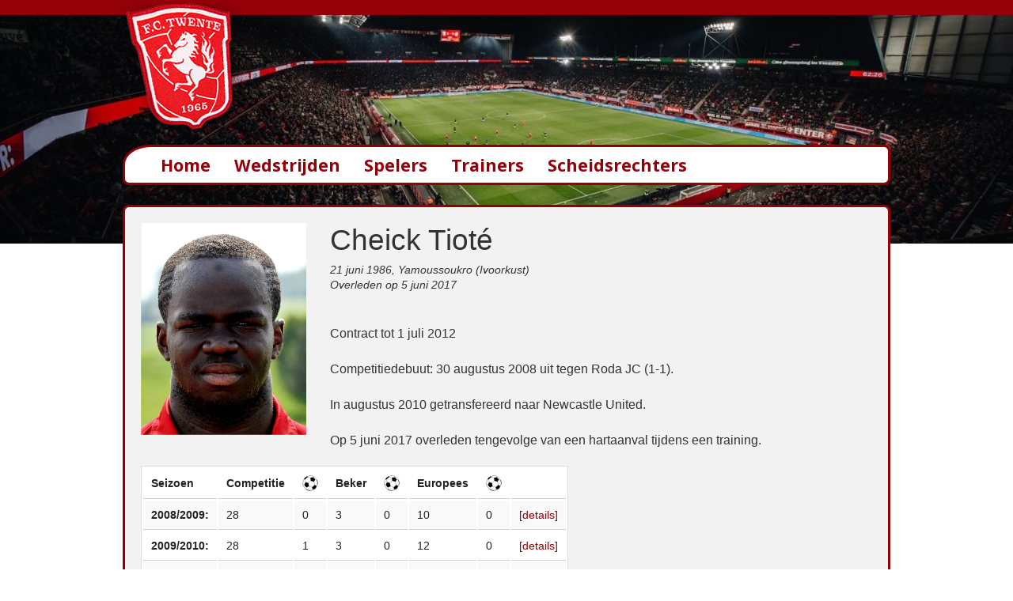

--- FILE ---
content_type: text/html; charset=UTF-8
request_url: https://www.fctwentestatistieken.nl/spelers/spelerdetail.php?id=1215935877
body_size: 5235
content:
<!doctype html>
<html class="no-js" lang="en">
  <head>
    <meta charset="ISO-8859-1" />
    <meta name="viewport" content="width=device-width, initial-scale=1.0" />
<title>Cheick  Tiot&eacute; - Statistieken FC Twente - Wedstrijden, spelers en trainers vanaf 1965 tot heden</title>
	<meta name="description" content="De gespeelde wedstrijden van Cheick  Tiot&eacute; bij FC Twente">
	<meta name="keywords" content="FC Twente, Enschede">
	<meta name="author" content="BasisWeb - Oldenzaal www.basis-web.nl">
	<meta name="copyright" content="Copyright (C) FC Twente, Martin Peters & BasisWeb, Oldenzaal">

	<link rel="stylesheet" type="text/css" href="../css/slick.css"/>
    <link rel="stylesheet" href="../css/foundation.css" />
    <link href='https://fonts.googleapis.com/css?family=Noto+Sans:700' rel='stylesheet' type='text/css'>
    <link href='https://fonts.googleapis.com/css?family=Shadows+Into+Light' rel='stylesheet' type='text/css'>
    <script src="../js/vendor/modernizr.js"></script>
  </head>
  	<body>
    <script>
  (function(i,s,o,g,r,a,m){i['GoogleAnalyticsObject']=r;i[r]=i[r]||function(){
  (i[r].q=i[r].q||[]).push(arguments)},i[r].l=1*new Date();a=s.createElement(o),
  m=s.getElementsByTagName(o)[0];a.async=1;a.src=g;m.parentNode.insertBefore(a,m)
  })(window,document,'script','https://www.google-analytics.com/analytics.js','ga');

  ga('create', 'UA-104820019-1', 'auto');
  ga('set', 'forceSSL', true); 
  ga('set', 'anonymizeIp', true);
  ga('send', 'pageview');

</script>    <div class="row rijboven breed">
		<div class="large-12 medium-12 small-12 columns">&nbsp;
		</div>
 	</div>		
    <div class="row">
      <div class="large-4 medium-4 hide-for-small logo columns">
        <img src="../img/logo-fctwente-top.png" alt="FC Twente">
      </div>
      <div class="large-8 medium-8 hide-for-small columns">
      </div>
    </div>

    <div class="row">
      <div class="small-12 hide-for-medium-up logo columns"><center>
        <img src="../img/logo-fctwente-mobiel.png" alt="FC Twente"></center>
      </div>
    </div>
    
    <div class="row breedslide">
	            <div class="slider">
      		<div>
      			<img src="../img/fctwente-slide1.jpg" alt="FC Twente" /> 
			</div>
	        </div>    </div>
    
    <div class="row menubalk">
    <nav class="top-bar" data-topbar role="navigation"> 
<ul class="title-area"> 
<li class="name"> 
<h1 class="menutekst"><a href="../">Home</a></h1> 
</li> 
<li class="toggle-topbar menu-icon">
<a href="#">
<span>Menu</span>
</a>
</li> 
</ul> 
<section class="top-bar-section"> 
<ul class="left"> 
      <li class="menu-text"><a class="menulink" href="../wedstrijden">Wedstrijden</a></li>
      <li class="menu-text"><a class="menulink" href="../spelers">Spelers</a></li>
      <li class="menu-text"><a class="menulink" href="../trainers">Trainers</a></li>
      <li class="menu-text"><a class="menulink" href="../scheidsrechters">Scheidsrechters</a></li>
</ul> 
</section> 


</nav>    </div>
    
    <div class="row tekst">
      <div class="large-12 columns">
      <div class="panel rood">
      
          <div class="row">
      <div class="large-12 small-12 columns">

<div class='row'><div class='large-3 small-12 small-pull-12 columns'><img src='../img/spelersfoto/cheicktiote.jpg' alt='Cheick  Tiot&eacute;' align='right'></div><div class='large-9 small-12 small-push-12 columns'><h2>Cheick  Tiot&eacute;</h2><em>21 juni 1986</em><em>, Yamoussoukro</em><em>&nbsp;(Ivoorkust)</em><br><em>Overleden op 5 juni 2017</em><br><br><p><p>Contract tot 1 juli 2012</p>
<p>Competitiedebuut: 30 augustus 2008 uit tegen Roda JC (1-1).</p>
<p>In augustus 2010 getransfereerd naar Newcastle United.</p>
<p>Op 5 juni 2017 overleden tengevolge van een hartaanval tijdens een training.</p></p></p></table></p></table></p></div></div><table><tr><th>Seizoen</th><th>Competitie</th><th><img src='../img/doelpunt.png' alt='Doelpunten'></th><th>Beker</th><th><img src='../img/doelpunt.png' alt='Doelpunten'></th><th>Europees</th><th><img src='../img/doelpunt.png' alt='Doelpunten'></th><th></th></tr><td><strong>2008/2009:</strong><td>28</td><td>0</td><td>3</td><td>0</td><td>10</td><td>0</td><td><a href='#44'>[details]</a></td></tr><td><strong>2009/2010:</strong><td>28</td><td>1</td><td>3</td><td>0</td><td>12</td><td>0</td><td><a href='#45'>[details]</a></td></tr><td><strong>2010/2011:</strong><td>2</td><td>0</td><td>1</td><td>0</td><td>0</td><td>0</td><td><a href='#46'>[details]</a></td></tr><td>Basis:<br>Wissel:</td><td>29<br>29</td><td></td><td>6<br>1</td><td></td><td>13<br>9</td><td></td></tr><td><strong>Totaal:</strong><td>58</td><td>1</td><td>7</td><td>0</td><td>22</td><td>0</td><td></td></tr></table><hr><div class='row'><div class='panelseizoen'><div class='row'><div class='large-12 small-12 columns'><a name='44'></a><center><h3>2008/2009</h3></center></div></div><br><div class='row'><div class='large-12 small-12 columns'><strong>Eredivisie</strong></div></div><div class='row'><div class='large-2 medium-2 small-12 columns'>30-8-2008</div><div class='large-5 medium-5 small-9 columns'><a href='../wedstrijden/wedstrijddetail.php?id=1220169972'>Roda JC - FC Twente</a></div><div class='large-1 medium-1 small-3 columns'>1-1</div><div class='large-4 medium-4 small-12 columns'></div></div><div class='row'><div class='large-2 medium-2 small-12 columns'>13-9-2008</div><div class='large-5 medium-5 small-9 columns'><a href='../wedstrijden/wedstrijddetail.php?id=1221374095'>FC Twente - N.E.C.</a></div><div class='large-1 medium-1 small-3 columns'>1-1</div><div class='large-4 medium-4 small-12 columns'></div></div><div class='row'><div class='large-2 medium-2 small-12 columns'>5-10-2008</div><div class='large-5 medium-5 small-9 columns'><a href='../wedstrijden/wedstrijddetail.php?id=1137057483'>FC Utrecht - FC Twente</a></div><div class='large-1 medium-1 small-3 columns'>3-0</div><div class='large-4 medium-4 small-12 columns'>&nbsp;<img src='../img/gewisseld.png' alt='gewisseld'>(77&#1370;)</div></div><div class='row'><div class='large-2 medium-2 small-12 columns'>18-10-2008</div><div class='large-5 medium-5 small-9 columns'><a href='../wedstrijden/wedstrijddetail.php?id=1224403249'>FC Twente - Heracles Almelo</a></div><div class='large-1 medium-1 small-3 columns'>2-0</div><div class='large-4 medium-4 small-12 columns'></div></div><div class='row'><div class='large-2 medium-2 small-12 columns'>26-10-2008</div><div class='large-5 medium-5 small-9 columns'><a href='../wedstrijden/wedstrijddetail.php?id=1225097830'>Vitesse - FC Twente</a></div><div class='large-1 medium-1 small-3 columns'>0-2</div><div class='large-4 medium-4 small-12 columns'></div></div><div class='row'><div class='large-2 medium-2 small-12 columns'>29-10-2008</div><div class='large-5 medium-5 small-9 columns'><a href='../wedstrijden/wedstrijddetail.php?id=1225353240'>NAC Breda - FC Twente</a></div><div class='large-1 medium-1 small-3 columns'>0-1</div><div class='large-4 medium-4 small-12 columns'></div></div><div class='row'><div class='large-2 medium-2 small-12 columns'>1-11-2008</div><div class='large-5 medium-5 small-9 columns'><a href='../wedstrijden/wedstrijddetail.php?id=1225617673'>FC Twente - Ajax</a></div><div class='large-1 medium-1 small-3 columns'>0-2</div><div class='large-4 medium-4 small-12 columns'>&nbsp;<img src='../img/gewisseld.png' alt='gewisseld'>(86&#1370;)</div></div><div class='row'><div class='large-2 medium-2 small-12 columns'>9-11-2008</div><div class='large-5 medium-5 small-9 columns'><a href='../wedstrijden/wedstrijddetail.php?id=1226250499'>AZ - FC Twente</a></div><div class='large-1 medium-1 small-3 columns'>3-0</div><div class='large-4 medium-4 small-12 columns'>&nbsp;<img src='../img/geel.png' alt='gele kaart'> (10&#1370;)&nbsp;<img src='../img/gewisseld.png' alt='gewisseld'>(51&#1370;)</div></div><div class='row'><div class='large-2 medium-2 small-12 columns'>22-11-2008</div><div class='large-5 medium-5 small-9 columns'><a href='../wedstrijden/wedstrijddetail.php?id=1227433936'>FC Twente - SC Heerenveen</a></div><div class='large-1 medium-1 small-3 columns'>6-0</div><div class='large-4 medium-4 small-12 columns'>&nbsp;<img src='../img/ingevallen.png' alt='ingevallen'>(68&#1370;)</div></div><div class='row'><div class='large-2 medium-2 small-12 columns'>29-11-2008</div><div class='large-5 medium-5 small-9 columns'><a href='../wedstrijden/wedstrijddetail.php?id=1228041586'>ADO Den Haag - FC Twente</a></div><div class='large-1 medium-1 small-3 columns'>1-2</div><div class='large-4 medium-4 small-12 columns'>&nbsp;<img src='../img/ingevallen.png' alt='ingevallen'>(90&#1370;)</div></div><div class='row'><div class='large-2 medium-2 small-12 columns'>14-12-2008</div><div class='large-5 medium-5 small-9 columns'><a href='../wedstrijden/wedstrijddetail.php?id=1229286625'>FC Groningen - FC Twente</a></div><div class='large-1 medium-1 small-3 columns'>1-4</div><div class='large-4 medium-4 small-12 columns'>&nbsp;<img src='../img/ingevallen.png' alt='ingevallen'>(67&#1370;)</div></div><div class='row'><div class='large-2 medium-2 small-12 columns'>21-12-2008</div><div class='large-5 medium-5 small-9 columns'><a href='../wedstrijden/wedstrijddetail.php?id=1229881033'>FC Twente - Willem II</a></div><div class='large-1 medium-1 small-3 columns'>2-0</div><div class='large-4 medium-4 small-12 columns'>&nbsp;<img src='../img/ingevallen.png' alt='ingevallen'>(46&#1370;)</div></div><div class='row'><div class='large-2 medium-2 small-12 columns'>27-12-2008</div><div class='large-5 medium-5 small-9 columns'><a href='../wedstrijden/wedstrijddetail.php?id=1230461691'>PSV - FC Twente</a></div><div class='large-1 medium-1 small-3 columns'>0-0</div><div class='large-4 medium-4 small-12 columns'>&nbsp;<img src='../img/ingevallen.png' alt='ingevallen'>(59&#1370;)</div></div><div class='row'><div class='large-2 medium-2 small-12 columns'>17-1-2009</div><div class='large-5 medium-5 small-9 columns'><a href='../wedstrijden/wedstrijddetail.php?id=2065886691'>FC Twente - Vitesse</a></div><div class='large-1 medium-1 small-3 columns'>2-1</div><div class='large-4 medium-4 small-12 columns'></div></div><div class='row'><div class='large-2 medium-2 small-12 columns'>25-1-2009</div><div class='large-5 medium-5 small-9 columns'><a href='../wedstrijden/wedstrijddetail.php?id=1232910927'>Heracles Almelo - FC Twente</a></div><div class='large-1 medium-1 small-3 columns'>1-2</div><div class='large-4 medium-4 small-12 columns'></div></div><div class='row'><div class='large-2 medium-2 small-12 columns'>1-2-2009</div><div class='large-5 medium-5 small-9 columns'><a href='../wedstrijden/wedstrijddetail.php?id=1233505112'>FC Twente - FC Utrecht</a></div><div class='large-1 medium-1 small-3 columns'>0-0</div><div class='large-4 medium-4 small-12 columns'>&nbsp;<img src='../img/gewisseld.png' alt='gewisseld'>(60&#1370;)</div></div><div class='row'><div class='large-2 medium-2 small-12 columns'>8-2-2009</div><div class='large-5 medium-5 small-9 columns'><a href='../wedstrijden/wedstrijddetail.php?id=1234165473'>De Graafschap - FC Twente</a></div><div class='large-1 medium-1 small-3 columns'>2-2</div><div class='large-4 medium-4 small-12 columns'>&nbsp;<img src='../img/ingevallen.png' alt='ingevallen'>(74&#1370;)</div></div><div class='row'><div class='large-2 medium-2 small-12 columns'>14-2-2009</div><div class='large-5 medium-5 small-9 columns'><a href='../wedstrijden/wedstrijddetail.php?id=1234688892'>FC Twente - FC Volendam</a></div><div class='large-1 medium-1 small-3 columns'>2-1</div><div class='large-4 medium-4 small-12 columns'>&nbsp;<img src='../img/ingevallen.png' alt='ingevallen'>(83&#1370;)</div></div><div class='row'><div class='large-2 medium-2 small-12 columns'>22-2-2009</div><div class='large-5 medium-5 small-9 columns'><a href='../wedstrijden/wedstrijddetail.php?id=1235323304'>Sparta - FC Twente</a></div><div class='large-1 medium-1 small-3 columns'>1-2</div><div class='large-4 medium-4 small-12 columns'>&nbsp;<img src='../img/geel.png' alt='gele kaart'> (76&#1370;)&nbsp;<img src='../img/ingevallen.png' alt='ingevallen'>(46&#1370;)</div></div><div class='row'><div class='large-2 medium-2 small-12 columns'>1-3-2009</div><div class='large-5 medium-5 small-9 columns'><a href='../wedstrijden/wedstrijddetail.php?id=1235932972'>FC Twente - ADO Den Haag</a></div><div class='large-1 medium-1 small-3 columns'>1-0</div><div class='large-4 medium-4 small-12 columns'></div></div><div class='row'><div class='large-2 medium-2 small-12 columns'>8-3-2009</div><div class='large-5 medium-5 small-9 columns'><a href='../wedstrijden/wedstrijddetail.php?id=1236541324'>FC Twente - PSV</a></div><div class='large-1 medium-1 small-3 columns'>1-1</div><div class='large-4 medium-4 small-12 columns'>&nbsp;<img src='../img/geel.png' alt='gele kaart'> (56&#1370;)&nbsp;<img src='../img/gewisseld.png' alt='gewisseld'>(72&#1370;)</div></div><div class='row'><div class='large-2 medium-2 small-12 columns'>14-3-2009</div><div class='large-5 medium-5 small-9 columns'><a href='../wedstrijden/wedstrijddetail.php?id=1237104661'>Willem II - FC Twente</a></div><div class='large-1 medium-1 small-3 columns'>0-2</div><div class='large-4 medium-4 small-12 columns'>&nbsp;<img src='../img/ingevallen.png' alt='ingevallen'>(22&#1370;)</div></div><div class='row'><div class='large-2 medium-2 small-12 columns'>22-3-2009</div><div class='large-5 medium-5 small-9 columns'><a href='../wedstrijden/wedstrijddetail.php?id=1238410547'>FC Twente - FC Groningen</a></div><div class='large-1 medium-1 small-3 columns'>2-1</div><div class='large-4 medium-4 small-12 columns'></div></div><div class='row'><div class='large-2 medium-2 small-12 columns'>3-4-2009</div><div class='large-5 medium-5 small-9 columns'><a href='../wedstrijden/wedstrijddetail.php?id=1238828919'>N.E.C. - FC Twente</a></div><div class='large-1 medium-1 small-3 columns'>1-1</div><div class='large-4 medium-4 small-12 columns'>&nbsp;<img src='../img/geel.png' alt='gele kaart'> (8&#1370;)&nbsp;<img src='../img/gewisseld.png' alt='gewisseld'>(90&#1370;)</div></div><div class='row'><div class='large-2 medium-2 small-12 columns'>11-4-2009</div><div class='large-5 medium-5 small-9 columns'><a href='../wedstrijden/wedstrijddetail.php?id=2002263451'>FC Twente - Roda JC</a></div><div class='large-1 medium-1 small-3 columns'>4-2</div><div class='large-4 medium-4 small-12 columns'>&nbsp;<img src='../img/ingevallen.png' alt='ingevallen'>(62&#1370;)</div></div><div class='row'><div class='large-2 medium-2 small-12 columns'>18-4-2009</div><div class='large-5 medium-5 small-9 columns'><a href='../wedstrijden/wedstrijddetail.php?id=1240126253'>Feyenoord - FC Twente</a></div><div class='large-1 medium-1 small-3 columns'>1-0</div><div class='large-4 medium-4 small-12 columns'>&nbsp;<img src='../img/geel.png' alt='gele kaart'> (72&#1370;)&nbsp;<img src='../img/rood.png' alt='rode kaart'> (84&#1370;)</div></div><div class='row'><div class='large-2 medium-2 small-12 columns'>3-5-2009</div><div class='large-5 medium-5 small-9 columns'><a href='../wedstrijden/wedstrijddetail.php?id=1241374560'>FC Twente - AZ</a></div><div class='large-1 medium-1 small-3 columns'>3-0</div><div class='large-4 medium-4 small-12 columns'></div></div><div class='row'><div class='large-2 medium-2 small-12 columns'>10-5-2009</div><div class='large-5 medium-5 small-9 columns'><a href='../wedstrijden/wedstrijddetail.php?id=1241970078'>Ajax - FC Twente</a></div><div class='large-1 medium-1 small-3 columns'>1-0</div><div class='large-4 medium-4 small-12 columns'>&nbsp;<img src='../img/ingevallen.png' alt='ingevallen'>(56&#1370;)</div></div><br><div class='row'><div class='large-12 small-12 columns'><strong>KNVB Beker</strong></div></div><div class='row'><div class='large-2 medium-2 small-12 columns'>28-1-2009</div><div class='large-5 medium-5 small-9 columns'><a href='../wedstrijden/wedstrijddetail.php?id=1233216061'>ADO Den Haag - FC Twente</a></div><div class='large-1 medium-1 small-3 columns'>1-5</div><div class='large-4 medium-4 small-12 columns'></div></div><div class='row'><div class='large-2 medium-2 small-12 columns'>21-4-2009</div><div class='large-5 medium-5 small-9 columns'><a href='../wedstrijden/wedstrijddetail.php?id=1240388328'>FC Twente - NAC Breda</a></div><div class='large-1 medium-1 small-3 columns'>3-1</div><div class='large-4 medium-4 small-12 columns'>&nbsp;<img src='../img/ingevallen.png' alt='ingevallen'>(46&#1370;)</div></div><div class='row'><div class='large-2 medium-2 small-12 columns'>17-5-2009</div><div class='large-5 medium-5 small-9 columns'><a href='../wedstrijden/wedstrijddetail.php?id=1242628336'>SC Heerenveen - FC Twente</a></div><div class='large-1 medium-1 small-3 columns'>1-1 nv 2-2</div><div class='large-4 medium-4 small-12 columns'></div></div><br><div class='row'><div class='large-12 small-12 columns'><strong>Europa Cup</strong></div></div><div class='row'><div class='large-2 medium-2 small-12 columns'>13-8-2008</div><div class='large-5 medium-5 small-9 columns'><a href='../wedstrijden/wedstrijddetail.php?id=1218700055'>FC Twente - Arsenal</a></div><div class='large-1 medium-1 small-3 columns'>0-2</div><div class='large-4 medium-4 small-12 columns'></div></div><div class='row'><div class='large-2 medium-2 small-12 columns'>27-8-2008</div><div class='large-5 medium-5 small-9 columns'><a href='../wedstrijden/wedstrijddetail.php?id=1219906150'>Arsenal - FC Twente</a></div><div class='large-1 medium-1 small-3 columns'>4-0</div><div class='large-4 medium-4 small-12 columns'>&nbsp;<img src='../img/geel.png' alt='gele kaart'> (41&#1370;)</div></div><div class='row'><div class='large-2 medium-2 small-12 columns'>18-9-2008</div><div class='large-5 medium-5 small-9 columns'><a href='../wedstrijden/wedstrijddetail.php?id=1222332554'>Stade Rennais - FC Twente</a></div><div class='large-1 medium-1 small-3 columns'>2-1</div><div class='large-4 medium-4 small-12 columns'></div></div><div class='row'><div class='large-2 medium-2 small-12 columns'>2-10-2008</div><div class='large-5 medium-5 small-9 columns'><a href='../wedstrijden/wedstrijddetail.php?id=-1497881942'>FC Twente - Stade Rennais</a></div><div class='large-1 medium-1 small-3 columns'>1-0</div><div class='large-4 medium-4 small-12 columns'>&nbsp;<img src='../img/ingevallen.png' alt='ingevallen'>(8&#1370;)</div></div><div class='row'><div class='large-2 medium-2 small-12 columns'>23-10-2008</div><div class='large-5 medium-5 small-9 columns'><a href='../wedstrijden/wedstrijddetail.php?id=1224832222'>FC Twente - Racing Santander</a></div><div class='large-1 medium-1 small-3 columns'>1-0</div><div class='large-4 medium-4 small-12 columns'></div></div><div class='row'><div class='large-2 medium-2 small-12 columns'>6-11-2008</div><div class='large-5 medium-5 small-9 columns'><a href='../wedstrijden/wedstrijddetail.php?id=1226054677'>Manchester City - FC Twente</a></div><div class='large-1 medium-1 small-3 columns'>3-2</div><div class='large-4 medium-4 small-12 columns'>&nbsp;<img src='../img/gewisseld.png' alt='gewisseld'>(79&#1370;)</div></div><div class='row'><div class='large-2 medium-2 small-12 columns'>3-12-2008</div><div class='large-5 medium-5 small-9 columns'><a href='../wedstrijden/wedstrijddetail.php?id=1331290325'>FC Twente - FC Schalke 04</a></div><div class='large-1 medium-1 small-3 columns'>2-1</div><div class='large-4 medium-4 small-12 columns'>&nbsp;<img src='../img/ingevallen.png' alt='ingevallen'>(74&#1370;)</div></div><div class='row'><div class='large-2 medium-2 small-12 columns'>18-12-2008</div><div class='large-5 medium-5 small-9 columns'><a href='../wedstrijden/wedstrijddetail.php?id=-583007421'>Paris Saint Germain - FC Twente</a></div><div class='large-1 medium-1 small-3 columns'>4-0</div><div class='large-4 medium-4 small-12 columns'>&nbsp;<img src='../img/geel.png' alt='gele kaart'> (27&#1370;)</div></div><div class='row'><div class='large-2 medium-2 small-12 columns'>19-2-2009</div><div class='large-5 medium-5 small-9 columns'><a href='../wedstrijden/wedstrijddetail.php?id=1235204681'>Olympique Marseille - FC Twente</a></div><div class='large-1 medium-1 small-3 columns'>0-1</div><div class='large-4 medium-4 small-12 columns'></div></div><div class='row'><div class='large-2 medium-2 small-12 columns'>26-2-2009</div><div class='large-5 medium-5 small-9 columns'><a href='../wedstrijden/wedstrijddetail.php?id=1235721952'>FC Twente - Olympique Marseille</a></div><div class='large-1 medium-1 small-3 columns'>0-1 n.v. Ol.Mars. wns</div><div class='large-4 medium-4 small-12 columns'>&nbsp;<img src='../img/geel.png' alt='gele kaart'> (67&#1370;)</div></div><br><div class='row'><div class='large-12 small-12 columns'><strong>Vriendschappelijk</strong></div></div><div class='row'><div class='large-2 medium-2 small-12 columns'>28-6-2008</div><div class='large-5 medium-5 small-9 columns'><a href='../wedstrijden/wedstrijddetail.php?id=1214666916'>Hengelose Selectie - FC Twente</a></div><div class='large-1 medium-1 small-3 columns'>0-5</div><div class='large-4 medium-4 small-12 columns'>&nbsp;<img src='../img/gewisseld.png' alt='gewisseld'>(46&#1370;)</div></div><div class='row'><div class='large-2 medium-2 small-12 columns'>1-7-2008</div><div class='large-5 medium-5 small-9 columns'><a href='../wedstrijden/wedstrijddetail.php?id=1214979362'>Stevo - FC Twente</a></div><div class='large-1 medium-1 small-3 columns'>1-9</div><div class='large-4 medium-4 small-12 columns'>&nbsp;<img src='../img/ingevallen.png' alt='ingevallen'>(46&#1370;)</div></div><div class='row'><div class='large-2 medium-2 small-12 columns'>2-7-2008</div><div class='large-5 medium-5 small-9 columns'><a href='../wedstrijden/wedstrijddetail.php?id=1215067020'>Regioselectie Haaksbergen - FC Twente</a></div><div class='large-1 medium-1 small-3 columns'>1-5</div><div class='large-4 medium-4 small-12 columns'>&nbsp;<img src='../img/gewisseld.png' alt='gewisseld'>(46&#1370;)</div></div><div class='row'><div class='large-2 medium-2 small-12 columns'>5-7-2008</div><div class='large-5 medium-5 small-9 columns'><a href='../wedstrijden/wedstrijddetail.php?id=1215277023'>Regio Selectie Twenterand - FC Twente</a></div><div class='large-1 medium-1 small-3 columns'>1-5</div><div class='large-4 medium-4 small-12 columns'>&nbsp;<img src='../img/doelpunt.png' alt='doelpunt'> 0-2 (37&#1370;)&nbsp;<img src='../img/gewisseld.png' alt='gewisseld'>(46&#1370;)</div></div><div class='row'><div class='large-2 medium-2 small-12 columns'>8-7-2008</div><div class='large-5 medium-5 small-9 columns'><a href='../wedstrijden/wedstrijddetail.php?id=1215584065'>FC Farul Constanta - FC Twente</a></div><div class='large-1 medium-1 small-3 columns'>2-3</div><div class='large-4 medium-4 small-12 columns'>&nbsp;<img src='../img/ingevallen.png' alt='ingevallen'>(46&#1370;)</div></div><div class='row'><div class='large-2 medium-2 small-12 columns'>12-7-2008</div><div class='large-5 medium-5 small-9 columns'><a href='../wedstrijden/wedstrijddetail.php?id=1215936399'>FC Zwolle - FC Twente</a></div><div class='large-1 medium-1 small-3 columns'>2-3</div><div class='large-4 medium-4 small-12 columns'>&nbsp;<img src='../img/gewisseld.png' alt='gewisseld'>(85&#1370;)</div></div><div class='row'><div class='large-2 medium-2 small-12 columns'>22-7-2008</div><div class='large-5 medium-5 small-9 columns'><a href='../wedstrijden/wedstrijddetail.php?id=1216795791'>FC Twente - BV Veendam</a></div><div class='large-1 medium-1 small-3 columns'>3-0</div><div class='large-4 medium-4 small-12 columns'>&nbsp;<img src='../img/ingevallen.png' alt='ingevallen'>(46&#1370;)</div></div><div class='row'><div class='large-2 medium-2 small-12 columns'>26-7-2008</div><div class='large-5 medium-5 small-9 columns'><a href='../wedstrijden/wedstrijddetail.php?id=1217090982'>FC Twente - Olympiakos Piraeus</a></div><div class='large-1 medium-1 small-3 columns'>2-0</div><div class='large-4 medium-4 small-12 columns'></div></div><div class='row'><div class='large-2 medium-2 small-12 columns'>1-8-2008</div><div class='large-5 medium-5 small-9 columns'><a href='../wedstrijden/wedstrijddetail.php?id=1217669708'>Arminia Bielefeld - FC Twente</a></div><div class='large-1 medium-1 small-3 columns'>0-0</div><div class='large-4 medium-4 small-12 columns'>&nbsp;<img src='../img/gewisseld.png' alt='gewisseld'>(87&#1370;)</div></div><div class='row'><div class='large-2 medium-2 small-12 columns'>16-8-2008</div><div class='large-5 medium-5 small-9 columns'><a href='../wedstrijden/wedstrijddetail.php?id=1219054179'>FC Twente - UD Almeria</a></div><div class='large-1 medium-1 small-3 columns'>0-1</div><div class='large-4 medium-4 small-12 columns'>&nbsp;<img src='../img/gewisseld.png' alt='gewisseld'>(25&#1370;)</div></div><div class='row'><div class='large-2 medium-2 small-12 columns'>8-1-2009</div><div class='large-5 medium-5 small-9 columns'><a href='../wedstrijden/wedstrijddetail.php?id=1231441353'>Ciudad de Santiago - FC Twente</a></div><div class='large-1 medium-1 small-3 columns'>1-1</div><div class='large-4 medium-4 small-12 columns'>&nbsp;<img src='../img/gewisseld.png' alt='gewisseld'>(85&#1370;)</div></div></div><div class='panelseizoen'><div class='row'><div class='large-12 small-12 columns'><a name='45'></a><center><h3>2009/2010</h3></center></div></div><br><div class='row'><div class='large-12 small-12 columns'><strong>Eredivisie</strong></div></div><div class='row'><div class='large-2 medium-2 small-12 columns'>1-8-2009</div><div class='large-5 medium-5 small-9 columns'><a href='../wedstrijden/wedstrijddetail.php?id=1249198380'>Sparta - FC Twente</a></div><div class='large-1 medium-1 small-3 columns'>0-2</div><div class='large-4 medium-4 small-12 columns'>&nbsp;<img src='../img/ingevallen.png' alt='ingevallen'>(68&#1370;)</div></div><div class='row'><div class='large-2 medium-2 small-12 columns'>15-8-2009</div><div class='large-5 medium-5 small-9 columns'><a href='../wedstrijden/wedstrijddetail.php?id=1250367032'>ADO Den Haag - FC Twente</a></div><div class='large-1 medium-1 small-3 columns'>0-1</div><div class='large-4 medium-4 small-12 columns'>&nbsp;<img src='../img/ingevallen.png' alt='ingevallen'>(74&#1370;)</div></div><div class='row'><div class='large-2 medium-2 small-12 columns'>23-8-2009</div><div class='large-5 medium-5 small-9 columns'><a href='../wedstrijden/wedstrijddetail.php?id=1251047753'>FC Twente - RKC Waalwijk</a></div><div class='large-1 medium-1 small-3 columns'>2-1</div><div class='large-4 medium-4 small-12 columns'>&nbsp;<img src='../img/ingevallen.png' alt='ingevallen'>(67&#1370;)</div></div><div class='row'><div class='large-2 medium-2 small-12 columns'>30-8-2009</div><div class='large-5 medium-5 small-9 columns'><a href='../wedstrijden/wedstrijddetail.php?id=1251643888'>Feyenoord - FC Twente</a></div><div class='large-1 medium-1 small-3 columns'>1-1</div><div class='large-4 medium-4 small-12 columns'>&nbsp;<img src='../img/geel.png' alt='gele kaart'> (59&#1370;)&nbsp;<img src='../img/gewisseld.png' alt='gewisseld'>(81&#1370;)</div></div><div class='row'><div class='large-2 medium-2 small-12 columns'>12-9-2009</div><div class='large-5 medium-5 small-9 columns'><a href='../wedstrijden/wedstrijddetail.php?id=1253426024'>FC Twente - FC Utrecht</a></div><div class='large-1 medium-1 small-3 columns'>3-2</div><div class='large-4 medium-4 small-12 columns'>&nbsp;<img src='../img/rood.png' alt='rode kaart'> (90&#1370;)</div></div><div class='row'><div class='large-2 medium-2 small-12 columns'>26-9-2009</div><div class='large-5 medium-5 small-9 columns'><a href='../wedstrijden/wedstrijddetail.php?id=1254037226'>FC Twente - VVV Venlo</a></div><div class='large-1 medium-1 small-3 columns'>2-1</div><div class='large-4 medium-4 small-12 columns'>&nbsp;<img src='../img/ingevallen.png' alt='ingevallen'>(69&#1370;)</div></div><div class='row'><div class='large-2 medium-2 small-12 columns'>4-10-2009</div><div class='large-5 medium-5 small-9 columns'><a href='../wedstrijden/wedstrijddetail.php?id=1254672069'>Heracles Almelo - FC Twente</a></div><div class='large-1 medium-1 small-3 columns'>1-3</div><div class='large-4 medium-4 small-12 columns'>&nbsp;<img src='../img/gewisseld.png' alt='gewisseld'>(10&#1370;)</div></div><div class='row'><div class='large-2 medium-2 small-12 columns'>17-10-2009</div><div class='large-5 medium-5 small-9 columns'><a href='../wedstrijden/wedstrijddetail.php?id=1255857570'>FC Twente - AZ</a></div><div class='large-1 medium-1 small-3 columns'>3-2</div><div class='large-4 medium-4 small-12 columns'>&nbsp;<img src='../img/ingevallen.png' alt='ingevallen'>(80&#1370;)</div></div><div class='row'><div class='large-2 medium-2 small-12 columns'>31-10-2009</div><div class='large-5 medium-5 small-9 columns'><a href='../wedstrijden/wedstrijddetail.php?id=1257065342'>Roda JC - FC Twente</a></div><div class='large-1 medium-1 small-3 columns'>1-2</div><div class='large-4 medium-4 small-12 columns'>&nbsp;<img src='../img/ingevallen.png' alt='ingevallen'>(65&#1370;)</div></div><div class='row'><div class='large-2 medium-2 small-12 columns'>8-11-2009</div><div class='large-5 medium-5 small-9 columns'><a href='../wedstrijden/wedstrijddetail.php?id=1257712616'>FC Twente - Ajax</a></div><div class='large-1 medium-1 small-3 columns'>1-0</div><div class='large-4 medium-4 small-12 columns'>&nbsp;<img src='../img/ingevallen.png' alt='ingevallen'>(75&#1370;)</div></div><div class='row'><div class='large-2 medium-2 small-12 columns'>21-11-2009</div><div class='large-5 medium-5 small-9 columns'><a href='../wedstrijden/wedstrijddetail.php?id=1258882016'>FC Twente - Vitesse</a></div><div class='large-1 medium-1 small-3 columns'>1-0</div><div class='large-4 medium-4 small-12 columns'></div></div><div class='row'><div class='large-2 medium-2 small-12 columns'>28-11-2009</div><div class='large-5 medium-5 small-9 columns'><a href='../wedstrijden/wedstrijddetail.php?id=1259478467'>Willem II - FC Twente</a></div><div class='large-1 medium-1 small-3 columns'>1-3</div><div class='large-4 medium-4 small-12 columns'>&nbsp;<img src='../img/gewisseld.png' alt='gewisseld'>(86&#1370;)</div></div><div class='row'><div class='large-2 medium-2 small-12 columns'>6-12-2009</div><div class='large-5 medium-5 small-9 columns'><a href='../wedstrijden/wedstrijddetail.php?id=1260123412'>N.E.C. - FC Twente</a></div><div class='large-1 medium-1 small-3 columns'>3-4</div><div class='large-4 medium-4 small-12 columns'>&nbsp;<img src='../img/geel.png' alt='gele kaart'> (29&#1370;)&nbsp;<img src='../img/gewisseld.png' alt='gewisseld'>(64&#1370;)</div></div><div class='row'><div class='large-2 medium-2 small-12 columns'>12-12-2009</div><div class='large-5 medium-5 small-9 columns'><a href='../wedstrijden/wedstrijddetail.php?id=1260697956'>FC Twente - NAC Breda</a></div><div class='large-1 medium-1 small-3 columns'>3-1</div><div class='large-4 medium-4 small-12 columns'>&nbsp;<img src='../img/gewisseld.png' alt='gewisseld'>(78&#1370;)</div></div><div class='row'><div class='large-2 medium-2 small-12 columns'>31-1-2010</div><div class='large-5 medium-5 small-9 columns'><a href='../wedstrijden/wedstrijddetail.php?id=1265011663'>FC Twente - Roda JC</a></div><div class='large-1 medium-1 small-3 columns'>2-0</div><div class='large-4 medium-4 small-12 columns'>&nbsp;<img src='../img/ingevallen.png' alt='ingevallen'>(81&#1370;)</div></div><div class='row'><div class='large-2 medium-2 small-12 columns'>3-2-2010</div><div class='large-5 medium-5 small-9 columns'><a href='../wedstrijden/wedstrijddetail.php?id=1265266235'>FC Twente - Heracles Almelo</a></div><div class='large-1 medium-1 small-3 columns'>2-0</div><div class='large-4 medium-4 small-12 columns'>&nbsp;<img src='../img/ingevallen.png' alt='ingevallen'>(58&#1370;)</div></div><div class='row'><div class='large-2 medium-2 small-12 columns'>7-2-2010</div><div class='large-5 medium-5 small-9 columns'><a href='../wedstrijden/wedstrijddetail.php?id=1265567002'>Ajax - FC Twente</a></div><div class='large-1 medium-1 small-3 columns'>3-0</div><div class='large-4 medium-4 small-12 columns'>&nbsp;<img src='../img/ingevallen.png' alt='ingevallen'>(75&#1370;)</div></div><div class='row'><div class='large-2 medium-2 small-12 columns'>13-2-2010</div><div class='large-5 medium-5 small-9 columns'><a href='../wedstrijden/wedstrijddetail.php?id=1266094469'>Vitesse - FC Twente</a></div><div class='large-1 medium-1 small-3 columns'>1-2</div><div class='large-4 medium-4 small-12 columns'>&nbsp;<img src='../img/ingevallen.png' alt='ingevallen'>(76&#1370;)</div></div><div class='row'><div class='large-2 medium-2 small-12 columns'>21-2-2010</div><div class='large-5 medium-5 small-9 columns'><a href='../wedstrijden/wedstrijddetail.php?id=1266772341'>FC Twente - Willem II</a></div><div class='large-1 medium-1 small-3 columns'>1-0</div><div class='large-4 medium-4 small-12 columns'>&nbsp;<img src='../img/gewisseld.png' alt='gewisseld'>(76&#1370;)</div></div><div class='row'><div class='large-2 medium-2 small-12 columns'>28-2-2010</div><div class='large-5 medium-5 small-9 columns'><a href='../wedstrijden/wedstrijddetail.php?id=1267384218'>FC Twente - N.E.C.</a></div><div class='large-1 medium-1 small-3 columns'>2-1</div><div class='large-4 medium-4 small-12 columns'>&nbsp;<img src='../img/ingevallen.png' alt='ingevallen'>(75&#1370;)</div></div><div class='row'><div class='large-2 medium-2 small-12 columns'>7-3-2010</div><div class='large-5 medium-5 small-9 columns'><a href='../wedstrijden/wedstrijddetail.php?id=1268470401'>RKC Waalwijk - FC Twente</a></div><div class='large-1 medium-1 small-3 columns'>0-1</div><div class='large-4 medium-4 small-12 columns'>&nbsp;<img src='../img/ingevallen.png' alt='ingevallen'>(79&#1370;)</div></div><div class='row'><div class='large-2 medium-2 small-12 columns'>12-3-2010</div><div class='large-5 medium-5 small-9 columns'><a href='../wedstrijden/wedstrijddetail.php?id=1268471154'>FC Twente - ADO Den Haag</a></div><div class='large-1 medium-1 small-3 columns'>3-1</div><div class='large-4 medium-4 small-12 columns'>&nbsp;<img src='../img/geel.png' alt='gele kaart'> (83&#1370;)&nbsp;<img src='../img/ingevallen.png' alt='ingevallen'>(72&#1370;)</div></div><div class='row'><div class='large-2 medium-2 small-12 columns'>20-3-2010</div><div class='large-5 medium-5 small-9 columns'><a href='../wedstrijden/wedstrijddetail.php?id=1269159981'>PSV - FC Twente</a></div><div class='large-1 medium-1 small-3 columns'>1-1</div><div class='large-4 medium-4 small-12 columns'>&nbsp;<img src='../img/ingevallen.png' alt='ingevallen'>(65&#1370;)</div></div><div class='row'><div class='large-2 medium-2 small-12 columns'>27-3-2010</div><div class='large-5 medium-5 small-9 columns'><a href='../wedstrijden/wedstrijddetail.php?id=1269760945'>FC Twente - Sparta</a></div><div class='large-1 medium-1 small-3 columns'>3-0</div><div class='large-4 medium-4 small-12 columns'></div></div><div class='row'><div class='large-2 medium-2 small-12 columns'>3-4-2010</div><div class='large-5 medium-5 small-9 columns'><a href='../wedstrijden/wedstrijddetail.php?id=1270322018'>VVV Venlo - FC Twente</a></div><div class='large-1 medium-1 small-3 columns'>0-2</div><div class='large-4 medium-4 small-12 columns'>&nbsp;<img src='../img/geel.png' alt='gele kaart'> (72&#1370;)&nbsp;<img src='../img/ingevallen.png' alt='ingevallen'>(71&#1370;)</div></div><div class='row'><div class='large-2 medium-2 small-12 columns'>10-4-2010</div><div class='large-5 medium-5 small-9 columns'><a href='../wedstrijden/wedstrijddetail.php?id=1270973380'>FC Twente - SC Heerenveen</a></div><div class='large-1 medium-1 small-3 columns'>2-0</div><div class='large-4 medium-4 small-12 columns'>&nbsp;<img src='../img/doelpunt.png' alt='doelpunt'> 1-0 (70&#1370;)&nbsp;<img src='../img/ingevallen.png' alt='ingevallen'>(40&#1370;)</div></div><div class='row'><div class='large-2 medium-2 small-12 columns'>13-4-2010</div><div class='large-5 medium-5 small-9 columns'><a href='../wedstrijden/wedstrijddetail.php?id=1271228063'>AZ - FC Twente</a></div><div class='large-1 medium-1 small-3 columns'>1-0</div><div class='large-4 medium-4 small-12 columns'>&nbsp;<img src='../img/geel.png' alt='gele kaart'> (78&#1370;)</div></div><div class='row'><div class='large-2 medium-2 small-12 columns'>2-5-2010</div><div class='large-5 medium-5 small-9 columns'><a href='../wedstrijden/wedstrijddetail.php?id=1272868852'>NAC Breda - FC Twente</a></div><div class='large-1 medium-1 small-3 columns'>0-2</div><div class='large-4 medium-4 small-12 columns'>&nbsp;<img src='../img/ingevallen.png' alt='ingevallen'>(67&#1370;)</div></div><br><div class='row'><div class='large-12 small-12 columns'><strong>KNVB Beker</strong></div></div><div class='row'><div class='large-2 medium-2 small-12 columns'>23-9-2009</div><div class='large-5 medium-5 small-9 columns'><a href='../wedstrijden/wedstrijddetail.php?id=1253724648'>SC Joure - FC Twente</a></div><div class='large-1 medium-1 small-3 columns'>0-8</div><div class='large-4 medium-4 small-12 columns'>&nbsp;<img src='../img/gewisseld.png' alt='gewisseld'>(65&#1370;)</div></div><div class='row'><div class='large-2 medium-2 small-12 columns'>28-10-2009</div><div class='large-5 medium-5 small-9 columns'><a href='../wedstrijden/wedstrijddetail.php?id=1256803992'>FC Twente - VV Capelle</a></div><div class='large-1 medium-1 small-3 columns'>3-0</div><div class='large-4 medium-4 small-12 columns'></div></div><div class='row'><div class='large-2 medium-2 small-12 columns'>24-3-2010</div><div class='large-5 medium-5 small-9 columns'><a href='../wedstrijden/wedstrijddetail.php?id=1269500529'>Feyenoord - FC Twente</a></div><div class='large-1 medium-1 small-3 columns'>2-1</div><div class='large-4 medium-4 small-12 columns'></div></div><br><div class='row'><div class='large-12 small-12 columns'><strong>Europa Cup</strong></div></div><div class='row'><div class='large-2 medium-2 small-12 columns'>29-7-2009</div><div class='large-5 medium-5 small-9 columns'><a href='../wedstrijden/wedstrijddetail.php?id=1248935152'>Sporting Clube de Portugal - FC Twente</a></div><div class='large-1 medium-1 small-3 columns'>0-0</div><div class='large-4 medium-4 small-12 columns'>&nbsp;<img src='../img/ingevallen.png' alt='ingevallen'>(74&#1370;)</div></div><div class='row'><div class='large-2 medium-2 small-12 columns'>4-8-2009</div><div class='large-5 medium-5 small-9 columns'><a href='../wedstrijden/wedstrijddetail.php?id=1249457656'>FC Twente - Sporting Clube de Portugal</a></div><div class='large-1 medium-1 small-3 columns'>1-1</div><div class='large-4 medium-4 small-12 columns'>&nbsp;<img src='../img/ingevallen.png' alt='ingevallen'>(59&#1370;)</div></div><div class='row'><div class='large-2 medium-2 small-12 columns'>20-8-2009</div><div class='large-5 medium-5 small-9 columns'><a href='../wedstrijden/wedstrijddetail.php?id=1250836957'>FC Twente - FK Qarabagh</a></div><div class='large-1 medium-1 small-3 columns'>3-1</div><div class='large-4 medium-4 small-12 columns'>&nbsp;<img src='../img/ingevallen.png' alt='ingevallen'>(87&#1370;)</div></div><div class='row'><div class='large-2 medium-2 small-12 columns'>27-8-2009</div><div class='large-5 medium-5 small-9 columns'><a href='../wedstrijden/wedstrijddetail.php?id=1251392159'>FK Qarabagh - FC Twente</a></div><div class='large-1 medium-1 small-3 columns'>0-0</div><div class='large-4 medium-4 small-12 columns'></div></div><div class='row'><div class='large-2 medium-2 small-12 columns'>17-9-2009</div><div class='large-5 medium-5 small-9 columns'><a href='../wedstrijden/wedstrijddetail.php?id=1253428423'>Fenerbahçe SK - FC Twente</a></div><div class='large-1 medium-1 small-3 columns'>1-2</div><div class='large-4 medium-4 small-12 columns'>&nbsp;<img src='../img/geel.png' alt='gele kaart'> (29&#1370;)&nbsp;<img src='../img/gewisseld.png' alt='gewisseld'>(40&#1370;)</div></div><div class='row'><div class='large-2 medium-2 small-12 columns'>1-10-2009</div><div class='large-5 medium-5 small-9 columns'><a href='../wedstrijden/wedstrijddetail.php?id=1254463938'>FC Twente - Steaua Boekarest</a></div><div class='large-1 medium-1 small-3 columns'>0-0</div><div class='large-4 medium-4 small-12 columns'>&nbsp;<img src='../img/gewisseld.png' alt='gewisseld'>(62&#1370;)</div></div><div class='row'><div class='large-2 medium-2 small-12 columns'>22-10-2009</div><div class='large-5 medium-5 small-9 columns'><a href='../wedstrijden/wedstrijddetail.php?id=1256238690'>FC Sheriff - FC Twente</a></div><div class='large-1 medium-1 small-3 columns'>2-0</div><div class='large-4 medium-4 small-12 columns'>&nbsp;<img src='../img/ingevallen.png' alt='ingevallen'>(58&#1370;)</div></div><div class='row'><div class='large-2 medium-2 small-12 columns'>5-11-2009</div><div class='large-5 medium-5 small-9 columns'><a href='../wedstrijden/wedstrijddetail.php?id=1257503534'>FC Twente - FC Sheriff</a></div><div class='large-1 medium-1 small-3 columns'>2-1</div><div class='large-4 medium-4 small-12 columns'>&nbsp;<img src='../img/doelpunt.png' alt='doelpunt'> 1-1 (68&#1370;)&nbsp;(eigen doelpunt)&nbsp;<img src='../img/ingevallen.png' alt='ingevallen'>(46&#1370;)</div></div><div class='row'><div class='large-2 medium-2 small-12 columns'>2-12-2009</div><div class='large-5 medium-5 small-9 columns'><a href='../wedstrijden/wedstrijddetail.php?id=1259826727'>FC Twente - Fenerbahçe SK</a></div><div class='large-1 medium-1 small-3 columns'>0-1</div><div class='large-4 medium-4 small-12 columns'>&nbsp;<img src='../img/gewisseld.png' alt='gewisseld'>(82&#1370;)</div></div><div class='row'><div class='large-2 medium-2 small-12 columns'>17-12-2009</div><div class='large-5 medium-5 small-9 columns'><a href='../wedstrijden/wedstrijddetail.php?id=1261129701'>Steaua Boekarest - FC Twente</a></div><div class='large-1 medium-1 small-3 columns'>1-1</div><div class='large-4 medium-4 small-12 columns'>&nbsp;<img src='../img/gewisseld.png' alt='gewisseld'>(76&#1370;)</div></div><div class='row'><div class='large-2 medium-2 small-12 columns'>18-2-2010</div><div class='large-5 medium-5 small-9 columns'><a href='../wedstrijden/wedstrijddetail.php?id=1266565012'>FC Twente - Werder Bremen</a></div><div class='large-1 medium-1 small-3 columns'>1-0</div><div class='large-4 medium-4 small-12 columns'>&nbsp;<img src='../img/ingevallen.png' alt='ingevallen'>(70&#1370;)</div></div><div class='row'><div class='large-2 medium-2 small-12 columns'>25-2-2010</div><div class='large-5 medium-5 small-9 columns'><a href='../wedstrijden/wedstrijddetail.php?id=1267170352'>Werder Bremen - FC Twente</a></div><div class='large-1 medium-1 small-3 columns'>4-1</div><div class='large-4 medium-4 small-12 columns'>&nbsp;<img src='../img/ingevallen.png' alt='ingevallen'>(62&#1370;)</div></div><br><div class='row'><div class='large-12 small-12 columns'><strong>Vriendschappelijk</strong></div></div><div class='row'><div class='large-2 medium-2 small-12 columns'>18-7-2009</div><div class='large-5 medium-5 small-9 columns'><a href='../wedstrijden/wedstrijddetail.php?id=1247940397'>Swansea City AFC - FC Twente</a></div><div class='large-1 medium-1 small-3 columns'>3-1</div><div class='large-4 medium-4 small-12 columns'>&nbsp;<img src='../img/ingevallen.png' alt='ingevallen'>(46&#1370;)</div></div><div class='row'><div class='large-2 medium-2 small-12 columns'>21-7-2009</div><div class='large-5 medium-5 small-9 columns'><a href='../wedstrijden/wedstrijddetail.php?id=1248243216'>Sporting Braga - FC Twente</a></div><div class='large-1 medium-1 small-3 columns'>0-1</div><div class='large-4 medium-4 small-12 columns'>&nbsp;<img src='../img/geel.png' alt='gele kaart'> (0&#1370;)&nbsp;<img src='../img/ingevallen.png' alt='ingevallen'>(46&#1370;)</div></div><div class='row'><div class='large-2 medium-2 small-12 columns'>25-7-2009</div><div class='large-5 medium-5 small-9 columns'><a href='../wedstrijden/wedstrijddetail.php?id=1248541939'>FC Twente - FC Emmen</a></div><div class='large-1 medium-1 small-3 columns'>1-3</div><div class='large-4 medium-4 small-12 columns'>&nbsp;<img src='../img/geel.png' alt='gele kaart'> (0&#1370;)</div></div></div><div class='panelseizoen'><div class='row'><div class='large-12 small-12 columns'><a name='46'></a><center><h3>2010/2011</h3></center></div></div><br><div class='row'><div class='large-12 small-12 columns'><strong>Eredivisie</strong></div></div><div class='row'><div class='large-2 medium-2 small-12 columns'>6-8-2010</div><div class='large-5 medium-5 small-9 columns'><a href='../wedstrijden/wedstrijddetail.php?id=1281166019'>Roda JC Kerkrade - FC Twente</a></div><div class='large-1 medium-1 small-3 columns'>0-0</div><div class='large-4 medium-4 small-12 columns'>&nbsp;<img src='../img/geel.png' alt='gele kaart'> (56&#1370;)</div></div><div class='row'><div class='large-2 medium-2 small-12 columns'>14-8-2010</div><div class='large-5 medium-5 small-9 columns'><a href='../wedstrijden/wedstrijddetail.php?id=1281863348'>FC Twente - SC Heerenveen</a></div><div class='large-1 medium-1 small-3 columns'>0-0</div><div class='large-4 medium-4 small-12 columns'>&nbsp;<img src='../img/gewisseld.png' alt='gewisseld'>(81&#1370;)</div></div><br><div class='row'><div class='large-12 small-12 columns'><strong>KNVB Beker</strong></div></div><div class='row'><div class='large-2 medium-2 small-12 columns'>31-7-2010</div><div class='large-5 medium-5 small-9 columns'><a href='../wedstrijden/wedstrijddetail.php?id=1280750328'>Ajax - FC Twente</a></div><div class='large-1 medium-1 small-3 columns'>0-1</div><div class='large-4 medium-4 small-12 columns'>&nbsp;<img src='../img/geel.png' alt='gele kaart'> (88&#1370;)</div></div><br><div class='row'><div class='large-12 small-12 columns'><strong>Vriendschappelijk</strong></div></div><div class='row'><div class='large-2 medium-2 small-12 columns'>17-7-2010</div><div class='large-5 medium-5 small-9 columns'><a href='../wedstrijden/wedstrijddetail.php?id=1279441692'>Vfl Osnabrück - FC Twente</a></div><div class='large-1 medium-1 small-3 columns'>0-1</div><div class='large-4 medium-4 small-12 columns'>&nbsp;<img src='../img/ingevallen.png' alt='ingevallen'>(60&#1370;)</div></div><div class='row'><div class='large-2 medium-2 small-12 columns'>21-7-2010</div><div class='large-5 medium-5 small-9 columns'><a href='../wedstrijden/wedstrijddetail.php?id=1279781802'>Vfb Stuttgart - FC Twente</a></div><div class='large-1 medium-1 small-3 columns'>2-1</div><div class='large-4 medium-4 small-12 columns'>&nbsp;<img src='../img/geel.png' alt='gele kaart'> (0&#1370;)&nbsp;<img src='../img/gewisseld.png' alt='gewisseld'>(90&#1370;)</div></div><div class='row'><div class='large-2 medium-2 small-12 columns'>23-7-2010</div><div class='large-5 medium-5 small-9 columns'><a href='../wedstrijden/wedstrijddetail.php?id=1279955457'>Deportiva la Coruna - FC Twente</a></div><div class='large-1 medium-1 small-3 columns'>1-1</div><div class='large-4 medium-4 small-12 columns'>&nbsp;<img src='../img/ingevallen.png' alt='ingevallen'>(46&#1370;)</div></div></div>


    
		</div>
    </div>

    <div class='row'>
    <div class='large-12 medium-12 small-12 columns copyright'>
    <a href='../informatie/cookies'>[cookies op deze website]</a> -
    <a href='../informatie/disclaimer'>[disclaimer]</a> -
    <a href='http://www.basis-web.nl' target='new' title='Responsive webdesign &amp; onderhoud door BasisWeb in Oldenzaal' alt='Responsive webdesign &amp; onderhoud door BasisWeb in Oldenzaal'>&copy; BasisWeb Oldenzaal</a>
	</div>
	</div>
    <script type="text/javascript" src="//code.jquery.com/jquery-1.11.0.min.js"></script>
    <script type="text/javascript" src="//code.jquery.com/jquery-migrate-1.2.1.min.js"></script>
    <script src="../js/foundation.min.js"></script>
    <script type="text/javascript" src="../js/slick.min.js"></script>

    <script type="text/javascript">
        $(document).ready(function(){
            $('.slider').slick({
                autoplay: true,
                autoplaySpeed: 6000,
                fade: true,
                speed: 3000
            });
        });
    </script>
    
    <script>
      $(document).foundation();
    </script>  
      
  </body>
</html>
